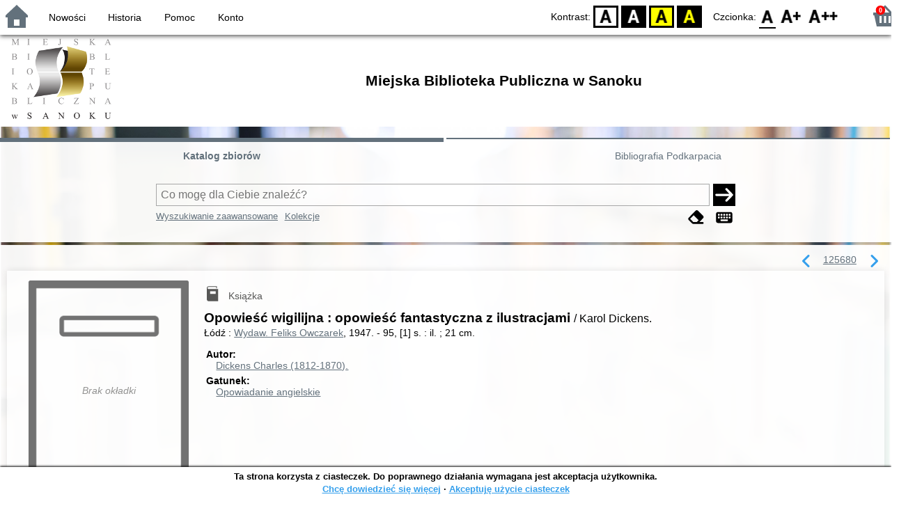

--- FILE ---
content_type: text/html; charset=utf-8
request_url: https://www.sanok-mbp.sowa.pl/index.php?KatID=0&typ=record&001=San_MBP11028429
body_size: 12093
content:
<!DOCTYPE html>
<!-- Moduł SOWA OPAC: SOKRATES-software -->
<!-- ================================== -->
<html>
<head>
    <title>SOWA OPAC : Miejska Biblioteka Publiczna w Sanoku - Opowieść wigilijna : opowieść fantastyczna z ilustracjami</title>
    <base href="https://www.sanok-mbp.sowa.pl/" />
    <meta charset="UTF-8" />
    <meta name="viewport" content="width=device-width, initial-scale=1.0">
    <script src="static/ext/js/jquery.js?version-6.9.3"></script>
    
    <script>
        window.base_href = 'https://www.sanok-mbp.sowa.pl/';
        window.base_acc_uri = 'https://www.sanok-mbp.sowa.pl/index.php';
        window.motif = "default";
        window.index_file = "index.php";
        window.kat_id = "0";
        window.cat_id = "42590";
    </script>


    
    <meta name="apple-mobile-web-app-title" content="SOWA OPAC" />
    <meta name="application-name" content="SOWA OPAC" />
    <meta name="msapplication-config" content="static/img/logo/browserconfig.xml" />
    <meta name="theme-color" content="#ffffff" />
    <meta name="description" content="Sprawdź dostępność - Opowieść wigilijna : opowieść fantastyczna z ilustracjami" />
                        <meta name="agenda" content="01" data-name="Biblioteka Młodych" data-locker="" />
                    <meta name="agenda" content="02" data-name="Wypożyczalnia Główna" data-locker="" />
                    <meta name="agenda" content="03" data-name="Filia Dąbrówka" data-locker="" />
                    <meta name="agenda" content="04" data-name="Filia Posada" data-locker="" />
                    <meta name="agenda" content="05" data-name="Filia Wójtostwo" data-locker="" />
                    <meta name="agenda" content="06" data-name="Filia Olchowce" data-locker="" />
                    <meta name="agenda" content="08" data-name="Czytelnia - na miejscu" data-locker="" />
                    <meta name="agenda" content="10" data-name="Czytelnia - do wypożyczania" data-locker="" />
                    <meta name="agenda" content="09" data-name="Multimedia-Czytelnia" data-locker="" />
                    <meta name="agenda" content="00" data-name="Czytelnia" data-locker="" />
            
    <link rel="apple-touch-icon" sizes="180x180" href="static/img/logo/sowa-opac-180.png" />
    <link rel="manifest" href="static/img/logo/manifest.json" />
    <link rel="icon" type="image/png" href="static/img/logo/sowa-opac-32.png" sizes="32x32" />
    <link rel="icon" type="image/png" href="static/img/logo/sowa-opac-16.png" sizes="16x16" />
            <meta property="og:title" content="Opowieść wigilijna : opowieść fantastyczna z ilustracjami" />
        <link rel="stylesheet" href="static/ext/css/normalize.css?version-6.9.3" media="screen" />
            <link rel="stylesheet" href="motives/default.css?version-6.9.3" />
    
            <script defer src="static/js.font/all.min.js?version-6.9.3"></script>
    
    <script src="static/lang/pl_PL/js/language.js?version-6.9.3"></script>
    <script src="static/ext/js/jquery-ui.js?version-6.9.3"></script>
    <script src="static/ext/js/jquery.mousewheel.js?version-6.9.3"></script>
    <script src="static/ext/js/lightcase.js?version-6.9.3"></script>
    <script src="static/ext/js/jquery.autocomplete.js?version-6.9.3"></script>
    <script src="static/ext/js/jquery.mask.js?version-6.9.3"></script>

    <script src="static/js.min/sowwwa.common.js?version-6.9.3"></script>
    <script src="static/js.min/sowwwa.forms.js?version-6.9.3"></script>

    <link rel="stylesheet" href="static/ext/css/jquery-ui.css?version-6.9.3" media="screen" />
    <link rel="stylesheet" href="static/ext/css/lightcase.css?version-6.9.3" media="screen" />

    <link rel="stylesheet" href="static/css.min/sowwwa.common.css?version-6.9.3" />

    
    
                                    <link rel="stylesheet" href="site/gen/sanok-mbp.sowa.pl/custom.css" />
    
    <script>
        (function($) {
            $.fn.goTo = function(offset) {
                $('html, body').animate({
                    scrollTop: ($(this).offset().top+offset) + 'px'
                }, 'fast');
                return this; // for chaining...
            }
        })(jQuery);

        jQuery(document).ready(function() {

            $('#nav-home').click(function(){
                location.href = 'https://www.sanok-mbp.sowa.pl/index.php?KatID=0&new=1';
            });

            $('#nav-basket').click(function() {
                location.href = 'https://www.sanok-mbp.sowa.pl/index.php?KatID=0&typ=basket';
            });

            $('#nav-burger').click(function() {
                $('#accessibility-settings').removeClass("acc-expand");
                $('nav').toggleClass("nav-expand");
            });

            $('.acc-menu-burger > a').click(function() {
                let nav = $('nav');
                if (!nav.hasClass("nav-expand")) {
                    nav.addClass("nav-expand");
                }

                $('#nav-menu-item-last').goTo(0);

                return false;
            });

            $('#accessibility-burger').click(function() {
                $('#nav-menu').removeClass("nav-expand");
                $('#accessibility-settings').toggleClass("acc-expand");
            });

            $('#more-instances').on('click touchstart', more_instances);

            $('.fontsize-icon').click(function() {
                setBodyClass($(this).attr('data-fontsize'), ['fsbg', 'fsbt']);
            });

            $('.contrast-icon').click(function() {
                setBodyClass($(this).attr('data-contrast'), ['bw', 'yb', 'by']);
            });

            var a_form = setup_search_forms();

            initLastFocused();
            check_and_init_local_basket(0, 'record');
            $('a[data-rel^=lightcase]').lightcase({
                maxHeight: 1500,
                shrinkFactor: .90
            });

            $(".sendmail-link").lightcase({

            });

            $(".stream-link").lightcase({
                transition: 'none',
                width: 600,
                height: 400,
                iframe: {
                    webkitAllowFullScreen: 'true',
                    mozallowfullscreen: 'true',
                    allowFullScreen: 'true'
                }
            });

            $('a[data-001]').each(function(){
                let f001 = $(this).attr('data-001');
                $(this).attr('href', window.base_acc_uri+'?KatID='+window.kat_id+'&typ=record&001='+encodeURI(f001))
            });

            $('.popup-search-link').click(links_search_click);

            
            check_teka_picker();
            check_session_cookie();
            install_information_cloud();

            let websowa = new WebsowaConnector("https://web.sanok-mbp.sowa.pl");

        }); // document.ready

    </script>
            <script async defer src="static/ext/js/altcha.js" type="module"></script>
        <script async defer src="static/ext/js/worker.js" type="module"></script>
        <link rel="stylesheet" href="static/ext/css/altcha.css?version-6.9.3" />
        

</head>
<body>


    

    
    <div class="container">
        <header>
            <div id="navibar">
                <nav>
                    <div><button id="nav-home" accesskey="d"><i class="fa-sharp fa-solid fa-house"></i></button><button id="nav-burger" accesskey="m"><i class="fa-solid fa-bars"></i></button><div id="page-name">Strona rekordu</div></div>
                                        <div id="nav-links">
                        <ul id="nav-menu">
                            
                                                            <li>
                                    <a href="#"  onclick="Collection('nowosci',1); return false;">
                                        Nowości
                                                                            </a>
                                </li>
                                                            <li>
                                    <a href="https://www.sanok-mbp.sowa.pl/index.php?KatID=0&amp;typ=hist" >
                                        Historia
                                                                            </a>
                                </li>
                                                            <li>
                                    <a href="https://www.sanok-mbp.sowa.pl/index.php?KatID=0&amp;typ=help&amp;p=default" >
                                        Pomoc
                                                                            </a>
                                </li>
                                                            <li id="nav-menu-item-last">
                                    <a href="https://www.sanok-mbp.sowa.pl/index.php?KatID=0&amp;typ=acc&amp;id=info" >
                                        Konto
                                                                                    <span class="nav-menu-sub">(zaloguj)</span>
                                                                            </a>
                                </li>
                                                                                </ul>
                    </div>
                                    </nav>
                <div id="right-wing">
                    <button id="accessibility-burger"><i class="fa-solid fa-eye-low-vision"></i></button>
                    <div id="accessibility-settings">
                        <div id="accessibility-contrast">
                            <span>Kontrast:</span>
                            <button id="contrast-default" data-contrast="default" class="contrast-icon">D</button>
                            <button id="contrast-bw" data-contrast="bw" class="contrast-icon">BW</button>
                            <button id="contrast-yb" data-contrast="yb" class="contrast-icon">YB</button>
                            <button id="contrast-by" data-contrast="by" class="contrast-icon">BY</button>
                        </div>
                        <div id="accessibility-size">
                            <span>Czcionka:</span>
                            <button id="fontsize-normal" data-fontsize="default" class="fontsize-icon">F0</button>
                            <button id="fontsize-bigger" data-fontsize="fsbg" class="fontsize-icon">F1</button>
                            <button id="fontsize-biggas" data-fontsize="fsbt" class="fontsize-icon">F2</button>
                        </div>
                    </div>
                                            <button id="nav-basket" accesskey="k">
                            <span class="fa-layers fa-fw">
                                <i class="fa-sharp fa-solid fa-basket-shopping"></i>
                                <span id="basket-size" class="fa-layers-counter">0</span>
                            </span>
                        </button>
                                    </div>
            </div>
            <div id="header">
                <div id="n-header-logo-left">
                                            <img src="site/media/sanok-mbp.png"
                                                                            style="cursor: pointer;"
                                                            onclick="window.open('https://biblioteka.sanok.pl/')"
                                                                            />
                                    </div>
                <div id="n-header-center">
                    <h2>Miejska Biblioteka Publiczna w Sanoku</h2>
                </div>
                <div id="n-header-logo-right">
                                    </div>
            </div>
        </header>

        <div role="search" class="mainpage-panel subpage-search">
            <div id="instance-choice">
                                                    <a href="index.php?KatID=0"
                                                    class="current-instance"
                                            >
                        Katalog zbiorów
                    </a>
                                    <a href="index.php?KatID=4"
                                                                                class="other-instance-1"
                                            >
                        Bibliografia Podkarpacia
                    </a>
                                                    <a href="javascript:;" id="more-instances" class="max-instance-1">
                        <i class="fa-solid fa-square-caret-down"></i>
                    </a>
                            </div>
            <div id="more-instances-container"></div>

    
            <form name="f" id="ff" method="post" action="index.php" data-search="ss">
                <input name="KatID" type="hidden" value="0" />
                <input type="hidden" name="typ" value="repl" />
                <input type="hidden" name="search_way" value="ss" />
                
                <div id="simple-search">
                    <div class="search-area">
                        <div id="simple-search-area">
                            <div class="simple-search-input">
                                <input id="simple-search-phrase" type="search" name="ss_phrase"
                                       value="" autocomplete="off" placeholder="Co mogę dla Ciebie znaleźć?" />
                            </div>
                            <button title="Szukaj" type="submit" name="sm">
                                <span class="submit-arrow"><i class="fa-solid fa-arrow-right"></i></span>
                                <span class="submit-pending"><i class="fa-solid fa-spinner fa-pulse"></i></span>
                            </button>
                        </div>
                        <div class="search-under-bar">
                            <div class="search-toggle">
                                <span><a href="javascript:;" class="advanced-search-toggle">Wyszukiwanie zaawansowane</a></span>
                                                                    <span><a href="javascript:;" class="collection-search-toggle">Kolekcje</a></span>
                                                            </div>
                            <div class="search-form-buttons">
                                                                <a href="javascript:;" class="a-fa-eraser" title="Wyczyść formularz"><i class="fa-solid fa-eraser"></i></a>
                                <a href="javascript:;" class="a-fa-keyboard" title="Znaki specjalne"><i class="fa-solid fa-keyboard"></i></a>
                            </div>
                        </div>
                    </div>
                </div>
                <div id="collection-search">
                    <div class="search-area">
                        <div id="collection-search-area">
                            <div class="collection-search-select styled-select">
                                <select id="collection-search-select" name="collection_id">
                                    <option value="">Wybierz kolekcję z listy</option>
                                                                            <option value="nowosci">Nowości</option>
                                                                            <option value="0010">Babcie i Dziadkowie</option>
                                                                            <option value="0009">W krainie lodu</option>
                                                                            <option value="0008">Nowości regionalne 2025</option>
                                                                            <option value="0005">Literatura współczesna na ekranie</option>
                                                                            <option value="0004">Nagroda Bookera</option>
                                                                            <option value="0002">Nagroda Literacka "Nike"</option>
                                                                            <option value="0007">Dyskusyjny Klub Książki</option>
                                                                            <option value="0003">Książki z dużą czcionką</option>
                                                                    </select>
                                <i class="fa-sharp fa-solid fa-caret-down"></i>
                            </div>

                            <button title="Szukaj" type="submit" name="sm">
                                <span class="submit-arrow"><i class="fa-solid fa-arrow-right"></i></span>
                                <span class="submit-pending"><i class="fa-solid fa-spinner fa-pulse"></i></span>
                            </button>
                        </div>
                        <div class="search-under-bar">
                            <div class="search-toggle">
                                <span><a href="javascript:;" class="simple-search-toggle">Wyszukiwanie proste</a></span>
                                <span><a href="javascript:;" class="advanced-search-toggle">Wyszukiwanie zaawansowane</a></span>
                            </div>
                            <div class="search-form-buttons">
                                                                <a href="javascript:;" class="a-fa-eraser" title="Wyczyść formularz"><i class="fa-solid fa-eraser"></i></a>
                                                            </div>
                        </div>
                    </div>
                </div>
                <div id="advanced-search">
                    <div class="search-area">
                        <div id="advanced-search-area">
                                                                                                                                                                                                                                    <div id="idx-1" class="styled-select index-select ">
                                    <select name="idx-1">
                                                                                                                                    <option value="TY">Tytuł</option>
                                                                                                                                                                                <option value="FO">Autor</option>
                                                                                                                                                                                <option value="HH">Temat</option>
                                                                                                                                                                                <option value="TS">Tytuł serii</option>
                                                                                                                                                                                <option value="FN">Instytucja</option>
                                                                                                                                                                                <option value="FM">Nazwa imprezy</option>
                                                                                                                                                                                <option value="W4">Wydawca</option>
                                                                                                                                                                                <option value="W1">ISBN</option>
                                                                                                                                                                                                                                                                                                                                                                                                                                                                                                                                                                                                                                                                                                                                                                                                                                                                </select>
                                    <i class="fa-sharp fa-solid fa-caret-down fa-fw"></i>
                                </div>
                                <div id="phr-1" class="advanced-search-input  ">
                                    <input class="phr-input" type="search" name="phr-1" autocomplete="off" placeholder="Wprowadź szukaną frazę indeksu" value="" />
                                    <input class="khw-input" id="khw-1" title="Pokaż indeks" type="button" value="..." />
                                </div>
                                                                <div id="opt-2" class="styled-select opt-select ctrl-empty">
                                    <select name="opt-2">
                                        <option value="i">i</option>
                                        <option value="lub">lub</option>
                                        <option value="oprocz">oprócz</option>
                                    </select>
                                    <i class="fa-sharp fa-solid fa-caret-down fa-fw"></i>
                                </div>
                                                                                                                                                                                                                                                                    <div id="idx-2" class="styled-select index-select ctrl-empty">
                                    <select name="idx-2">
                                                                                                                                                                                                                        <option value="FO">Autor</option>
                                                                                                                                                                                <option value="HH">Temat</option>
                                                                                                                                                                                <option value="TS">Tytuł serii</option>
                                                                                                                                                                                <option value="FN">Instytucja</option>
                                                                                                                                                                                <option value="FM">Nazwa imprezy</option>
                                                                                                                                                                                <option value="W4">Wydawca</option>
                                                                                                                                                                                <option value="W1">ISBN</option>
                                                                                                                                                                                                                        <option value="TY">Tytuł</option>
                                                                                                                                                                                                                                                                                                                                                                                                                                                                                                                                                                                                                                                                                                                                    </select>
                                    <i class="fa-sharp fa-solid fa-caret-down fa-fw"></i>
                                </div>
                                <div id="phr-2" class="advanced-search-input  ctrl-empty">
                                    <input class="phr-input" type="search" name="phr-2" autocomplete="off" placeholder="Wprowadź szukaną frazę indeksu" value="" />
                                    <input class="khw-input" id="khw-2" title="Pokaż indeks" type="button" value="..." />
                                </div>
                                                                <div id="opt-3" class="styled-select opt-select ctrl-empty">
                                    <select name="opt-3">
                                        <option value="i">i</option>
                                        <option value="lub">lub</option>
                                        <option value="oprocz">oprócz</option>
                                    </select>
                                    <i class="fa-sharp fa-solid fa-caret-down fa-fw"></i>
                                </div>
                                                                                                                                                                                                                                                                    <div id="idx-3" class="styled-select index-select ctrl-empty">
                                    <select name="idx-3">
                                                                                                                                                                                                                                                                                                            <option value="HH">Temat</option>
                                                                                                                                                                                <option value="TS">Tytuł serii</option>
                                                                                                                                                                                <option value="FN">Instytucja</option>
                                                                                                                                                                                <option value="FM">Nazwa imprezy</option>
                                                                                                                                                                                <option value="W4">Wydawca</option>
                                                                                                                                                                                <option value="W1">ISBN</option>
                                                                                                                                                                                                                        <option value="TY">Tytuł</option>
                                                                                                                                                                                <option value="FO">Autor</option>
                                                                                                                                                                                                                                                                                                                                                                                                                                                                                                                                                                                                                                                </select>
                                    <i class="fa-sharp fa-solid fa-caret-down fa-fw"></i>
                                </div>
                                <div id="phr-3" class="advanced-search-input  ctrl-empty">
                                    <input class="phr-input" type="search" name="phr-3" autocomplete="off" placeholder="Wprowadź szukaną frazę indeksu" value="" />
                                    <input class="khw-input" id="khw-3" title="Pokaż indeks" type="button" value="..." />
                                </div>
                                                                                        <div id="advanced-add-n-search">
                                <button title="Dodaj warunek" id="plus-one" type="button">
                                    <i class="fa-solid fa-plus"></i>
                                </button>
                                <button title="Szukaj" type="submit" name="sm">
                                    <span class="submit-arrow"><i class="fa-solid fa-arrow-right"></i></span>
                                    <span class="submit-pending"><i class="fa-solid fa-spinner fa-pulse"></i></span>
                                </button>
                            </div>
                        </div>
                        <div class="search-under-bar">
                            <div class="search-toggle">
                                <span><a href="javascript:;" class="simple-search-toggle">Wyszukiwanie proste</a></span>
                                                                    <span><a href="javascript:;" class="collection-search-toggle">Kolekcje</a></span>
                                                            </div>
                            <div class="search-form-buttons">
                                                                <a href="javascript:;" class="a-fa-eraser" title="Wyczyść formularz"><i class="fa-solid fa-eraser"></i></a>
                                <a href="javascript:;" class="a-fa-keyboard" title="Znaki specjalne"><i class="fa-solid fa-keyboard"></i></a>
                            </div>
                        </div>

                    </div>
                </div> 
                

            </form>

        <!-- Tablica znakow -->
        <div id="character-table" class="form-character-table">
            <div id="tab">
                                    <div>
                                            <span class="specchar-char">á</span>
                                            <span class="specchar-char">â</span>
                                            <span class="specchar-char">ă</span>
                                            <span class="specchar-char">ä</span>
                                            <span class="specchar-char">ç</span>
                                            <span class="specchar-char">č</span>
                                            <span class="specchar-char">ď</span>
                                            <span class="specchar-char">đ</span>
                                            <span class="specchar-char">é</span>
                                            <span class="specchar-char">ë</span>
                                            <span class="specchar-char">ě</span>
                                            <span class="specchar-char">í</span>
                                            <span class="specchar-char">î</span>
                                            <span class="specchar-char">ľ</span>
                                            <span class="specchar-char">ĺ</span>
                                            <span class="specchar-char">ň</span>
                                            <span class="specchar-char">ô</span>
                                            <span class="specchar-char">ő</span>
                                            <span class="specchar-char">ö</span>
                                            <span class="specchar-char">ŕ</span>
                                            <span class="specchar-char">ř</span>
                                            <span class="specchar-char">ş</span>
                                            <span class="specchar-char">š</span>
                                            <span class="specchar-char">ţ</span>
                                            <span class="specchar-char">ť</span>
                                            <span class="specchar-char">ů</span>
                                            <span class="specchar-char">ú</span>
                                            <span class="specchar-char">ű</span>
                                            <span class="specchar-char">ü</span>
                                            <span class="specchar-char">ý</span>
                                            <span class="specchar-char">ž</span>
                                            <span class="specchar-char">®</span>
                                            <span class="specchar-char">€</span>
                                            <span class="specchar-char">ß</span>
                                        </div>
                                    <div>
                                            <span class="specchar-char">Á</span>
                                            <span class="specchar-char">Â</span>
                                            <span class="specchar-char">Ă</span>
                                            <span class="specchar-char">Ä</span>
                                            <span class="specchar-char">Ç</span>
                                            <span class="specchar-char">Č</span>
                                            <span class="specchar-char">Ď</span>
                                            <span class="specchar-char">Đ</span>
                                            <span class="specchar-char">É</span>
                                            <span class="specchar-char">Ë</span>
                                            <span class="specchar-char">Ě</span>
                                            <span class="specchar-char">Í</span>
                                            <span class="specchar-char">Î</span>
                                            <span class="specchar-char">Ľ</span>
                                            <span class="specchar-char">Ĺ</span>
                                            <span class="specchar-char">Ň</span>
                                            <span class="specchar-char">Ô</span>
                                            <span class="specchar-char">Ő</span>
                                            <span class="specchar-char">Ö</span>
                                            <span class="specchar-char">Ŕ</span>
                                            <span class="specchar-char">Ř</span>
                                            <span class="specchar-char">Ş</span>
                                            <span class="specchar-char">Š</span>
                                            <span class="specchar-char">Ţ</span>
                                            <span class="specchar-char">Ť</span>
                                            <span class="specchar-char">Ů</span>
                                            <span class="specchar-char">Ú</span>
                                            <span class="specchar-char">Ű</span>
                                            <span class="specchar-char">Ü</span>
                                            <span class="specchar-char">Ý</span>
                                            <span class="specchar-char">Ž</span>
                                            <span class="specchar-char">©</span>
                                            <span class="specchar-char">§</span>
                                            <span class="specchar-char">µ</span>
                                        </div>
                            </div>
        </div>

            <div id="index-search-container">
                <div id="index-search">
                    <form id="ixf">
                        <div id="index-expander"></div>
                        <div id="index-navigation">
                            <div id="index-jump">
                                <input type="search" id="index-jump-phrase" />
                                <button id="index-jump-go" title="Szukaj" type="submit" name="sm">
                                    <i class="fa-solid fa-arrow-right"></i>
                                </button>
                            </div>
                            <div class="paginate-navi">
                                <a rel="nofollow" id="navi-arr-ix-first" title="Przesuń na początek indeksu" class="navi-arr navi-arr-ix-left">
                                    <i class="fa-solid fa-angles-left"></i>
                                </a>
                                <a rel="nofollow" id="navi-arr-ix-prev" title="Przejdź do poprzedniej strony" class="navi-arr navi-arr-ix-left">
                                    <i class="fa-solid fa-angle-left"></i>
                                </a>
                                <a rel="nofollow" id="navi-arr-ix-next" title="Przejdź do następnej strony" class="navi-arr navi-arr-ix-right">
                                    <i class="fa-solid fa-angle-right"></i>
                                </a>
                                <a rel="nofollow" id="navi-arr-ix-last" title="Przesuń na koniec indeksu" class="navi-arr navi-arr-ix-right">
                                    <i class="fa-solid fa-angles-right"></i>
                                </a>
                            </div>
                        </div>
                        <div id="index-phrases">
                                                </div>
                        <div id="index-apply">
                            <button id="index-apply-button" class="plain-button big-button" type="button">
                                <span>Zastosuj</span>
                            </button>
                        </div>
                        <div id="chosen-phrases">
                            Wybrano: <span id="idx-summary"></span>
                        </div>
                    </form>
                </div>
            </div>
    
        </div>

        
    <svg id="group-kinds" xmlns="http://www.w3.org/2000/svg"><defs>
  <g id="k-article" ><path class="svg-kinds-shape" d="M4.34,17.36H9.13v4.78ZM19.66,1.7V22.14H10.13V16.36H4.34V1.7ZM6.18,4.51h5v-.9h-5Zm0,3.2h5v-.9h-5Zm0,3.2h5V10h-5ZM17.7,19.3H11.94v.9H17.7Zm0-3H11.94v.9H17.7Zm0-3.11H6.18v.9H17.7Zm0-9.6H13v7.3H17.7Z"/><rect class="svg-kinds-blank" width="24" height="24"/></g>
  <g id="k-audiobook" ><path class="svg-kinds-shape" d="M17.7,4.77H6.79a1.46,1.46,0,0,1,0-2.92H17.7V3.77h1V.86H7A2.61,2.61,0,0,0,4.34,3.47V19.78h0A2.6,2.6,0,0,0,7,22.14H20.29V4.77H17.7Z"/><polygon class="svg-kinds-white" points="9.24 12.31 7.69 12.31 7.69 15.39 9.24 15.39 11.67 17.71 11.67 9.98 9.24 12.31"/><path class="svg-kinds-white" d="M14.1,16.84l-.79-.53a4.41,4.41,0,0,0-.12-5.09l.76-.57a5.32,5.32,0,0,1,.15,6.19Z"/><path class="svg-kinds-white" d="M15.82,17.69l-.81-.5a6.51,6.51,0,0,0,0-7l.8-.52a7.43,7.43,0,0,1,.06,8Z"/></g>
  <g id="k-board-game" ><path class="svg-kinds-shape" d="M10.73,14.09a1,1,0,1,0-.11.43l0-.09A1,1,0,0,0,10.73,14.09Z"/><polygon class="svg-kinds-shape" points="8.15 20.84 2.83 20.84 2.83 11.74 11.92 11.74 11.92 11.74 12.53 10.59 12.29 10.59 1.67 10.59 1.67 22 8.15 22 8.15 20.84"/><path class="svg-kinds-shape" d="M5,17.53a1,1,0,1,0,1,1A1,1,0,0,0,5,17.53Z"/><circle class="svg-kinds-shape" cx="4.98" cy="14.09" r="0.96"/><path class="svg-kinds-shape" d="M20.43,6.38a4.43,4.43,0,1,0-6.88,3.68l.49.32L9.3,19.66V22H22.71V19.66L18,10.38l.49-.32A4.44,4.44,0,0,0,20.43,6.38Z"/><rect class="svg-kinds-blank" width="24" height="24"/></g>
  <g id="k-book" ><rect class="svg-kinds-blank" width="24" height="24"/><rect class="svg-kinds-blank" width="24" height="24"/><rect class="svg-kinds-blank" width="24" height="24"/><path class="svg-kinds-shape" d="M18.35,5.27H6.48a1.46,1.46,0,0,1,0-2.92H17.39V4.27h1V1.36H6.64A2.61,2.61,0,0,0,4,4V20.28h0a2.61,2.61,0,0,0,2.59,2.36H20V5.27Zm-1.67,6.79h-8V8.56h8Z"/></g>
  <g id="k-book2" ><path class="svg-kinds-shape" d="M17.39,5.27H6.48a1.46,1.46,0,0,1,0-2.92H17.39V4.27h1V1.36H6.64A2.61,2.61,0,0,0,4,4V20.28h0a2.61,2.61,0,0,0,2.59,2.36H20V5.27H17.39Z"/><rect class="svg-kinds-blank" width="24" height="24"/><rect class="svg-kinds-blank" width="24" height="24"/><rect class="svg-kinds-blank" width="24" height="24"/><rect class="svg-kinds-white" x="7.57" y="8.24" width="9.41" height="4.52"/></g>
  <g id="k-cassette" ><polygon class="svg-kinds-shape" points="19.32 19.5 4.85 19.5 6.15 15.31 17.98 15.31 19.32 19.5"/><path class="svg-kinds-shape" d="M22.29,4.67H1.88A.37.37,0,0,0,1.51,5V18.75a.37.37,0,0,0,.37.38H4.44l1.24-4,.11-.35H18.34l.12.35,1.26,4h2.57a.38.38,0,0,0,.37-.38V5A.38.38,0,0,0,22.29,4.67Zm-.68,9.22H2.55V5.78H21.61Z"/><path class="svg-kinds-shape" d="M8,7.54a2.29,2.29,0,1,0,2.29,2.29A2.3,2.3,0,0,0,8,7.54Zm0,3.69a1.4,1.4,0,1,1,1.4-1.4A1.4,1.4,0,0,1,8,11.23Z"/><path class="svg-kinds-shape" d="M16,7.54a2.29,2.29,0,1,0,2.29,2.29A2.29,2.29,0,0,0,16,7.54Zm0,3.69a1.4,1.4,0,1,1,1.4-1.4A1.39,1.39,0,0,1,16,11.23Z"/><circle class="svg-kinds-white" cx="8.03" cy="17.4" r="0.61"/><circle class="svg-kinds-white" cx="16.15" cy="17.4" r="0.61"/><rect class="svg-kinds-blank" width="24" height="24"/></g>
  <g id="k-cd" ><rect class="svg-kinds-blank" width="24" height="24"/><path class="svg-kinds-shape" d="M12,8.45A3.55,3.55,0,1,0,15.55,12,3.55,3.55,0,0,0,12,8.45Zm0,4.84A1.29,1.29,0,1,1,13.29,12,1.29,1.29,0,0,1,12,13.29Z"/><path class="svg-kinds-shape" d="M12,1.5A10.5,10.5,0,1,0,22.5,12,10.5,10.5,0,0,0,12,1.5ZM8,20.69a11,11,0,0,1-3.83-3.2l3.64-2.74A6.54,6.54,0,0,0,10,16.62ZM12,15.93A3.93,3.93,0,1,1,15.93,12,3.93,3.93,0,0,1,12,15.93Zm4.17-6.61a6.37,6.37,0,0,0-2.24-1.88L16,3.37a11,11,0,0,1,3.83,3.2Z"/></g>
  <g id="k-computer-game" ><path class="svg-kinds-shape" d="M20.53,7.7a3.59,3.59,0,0,0-.17-.34l-.12-.24h0A3.77,3.77,0,0,0,17,5.32a3.7,3.7,0,0,0-1.95.56h0l0,0a4,4,0,0,0-.46.35,4.31,4.31,0,0,1-2.39.79,4.27,4.27,0,0,1-2.38-.79,5.07,5.07,0,0,0-.46-.35l-.06,0h0a3.7,3.7,0,0,0-1.95-.56A3.77,3.77,0,0,0,4.1,7.12h0C4,7.2,4,7.28,4,7.36a3.59,3.59,0,0,0-.17.34,16.73,16.73,0,0,0-1.46,9.2c0,.05,0,.1,0,.15v0h0A2.66,2.66,0,0,0,5,19.13a3,3,0,0,0,3-1.55c2.2-3.21,3.19-3.34,4.22-3.42,1,.08,2,.21,4.23,3.42a3,3,0,0,0,3,1.55A2.64,2.64,0,0,0,22,17.08h0v0l0-.15A16.73,16.73,0,0,0,20.53,7.7Z"/><polygon class="svg-kinds-white" points="6.68 8.79 6.68 10.31 5.15 10.31 5.15 11.45 6.68 11.45 6.68 12.98 7.81 12.98 7.81 11.45 9.34 11.45 9.34 10.31 7.81 10.31 7.81 8.79 6.68 8.79"/><path class="svg-kinds-white" d="M17,8.53a.77.77,0,1,0,.77.77A.77.77,0,0,0,17,8.53Z"/><path class="svg-kinds-white" d="M17.78,10.88a.77.77,0,0,0,1.54,0,.77.77,0,0,0-1.54,0Z"/><circle class="svg-kinds-white" cx="16.97" cy="12.46" r="0.77"/><path class="svg-kinds-white" d="M14.61,10.88a.77.77,0,1,0,.77-.77A.77.77,0,0,0,14.61,10.88Z"/><rect class="svg-kinds-blank" width="24" height="24"/></g>
  <g id="k-ebook" ><rect class="svg-kinds-blank" width="24" height="24"/><rect class="svg-kinds-blank" width="24" height="24"/><rect class="svg-kinds-blank" width="24" height="24"/><path class="svg-kinds-shape" d="M12.13,11.07a2,2,0,0,0-2,1.3H14A1.78,1.78,0,0,0,12.13,11.07Z"/><path class="svg-kinds-shape" d="M18.35,5.27H6.48a1.46,1.46,0,0,1,0-2.92H17.39V4.27h1V1.36H6.64A2.61,2.61,0,0,0,4,4V20.28h0a2.61,2.61,0,0,0,2.59,2.36H20V5.27ZM11.56,15.73a5.47,5.47,0,0,0,2.78-.17c.35-.09.69-.2,1.11-.32.07.5.16,1,.2,1.44,0,.08-.12.23-.22.27a7.36,7.36,0,0,1-4.56.35,3.77,3.77,0,0,1-2.8-4.25,3.91,3.91,0,0,1,3.54-3.51,6.47,6.47,0,0,1,1.32,0,3,3,0,0,1,2.58,1.84A5.93,5.93,0,0,1,16,14H10.06A1.8,1.8,0,0,0,11.56,15.73Z"/></g>
  <g id="k-ebook2" ><rect class="svg-kinds-blank" width="24" height="24"/><polygon class="svg-kinds-shape" points="15.53 9.17 15.53 18.83 17.7 16.75 18.77 19.2 20.29 18.47 19.19 15.9 22.21 15.9 15.53 9.17"/><path class="svg-kinds-shape" d="M19.27,20.23l-1.07.51-.47-1.08-.42-.95-1,.95-1.93,1.85V6.4l1.95,2,3,3V5.27H5.83a1.46,1.46,0,0,1,0-2.92H16.74V4.27h1V1.36H6A2.61,2.61,0,0,0,3.37,4V20.28h0A2.61,2.61,0,0,0,6,22.64H19.32V20.2Z"/></g>
  <g id="k-journal" ><rect class="svg-kinds-blank" width="24" height="24"/><path class="svg-kinds-shape" d="M16.84,21.11V22H4.29V3.78h.89V21.11Zm2.87-17V21.16a.11.11,0,0,1-.2.07c-.68-.88-2.87-1-3.16-1l-7.43-.05H6.07V2H17.61A2.1,2.1,0,0,1,19.71,4.1ZM18,17.59H7.76v.8H18Zm0-2.66H7.76v.81H18Zm0-2.76H7.76V13H18Zm0-8.56H7.76v6.51H18Z"/></g>
  <g id="k-manuscript" ><path class="svg-kinds-shape" d="M13.56,15.76a9,9,0,0,1-1-.06h0s-2.15,2.48-2.95,3.22c-.56.53-2.4,1.93-2.4,1.93s.65-2.15.9-2.86c.15-.43,3.21-8.17,8.76-11.69V1.7H1.51V22.14H16.82V15A6.83,6.83,0,0,1,13.56,15.76ZM3.34,3.61H15v.9H3.34Zm0,3.2H7.16v.9H3.34Z"/><path class="svg-kinds-shape" d="M8.9,18.3s5.39-14,14.63-12.77a6.34,6.34,0,0,1-4.21,2.2,6.39,6.39,0,0,0,2.46,0s-.8,2.08-4.4,2.14a7.25,7.25,0,0,0,2.84.4s-.34,1.57-4,2.12c-.22,0-1.7.3-.54.52a8.71,8.71,0,0,0,2.11.29,5.57,5.57,0,0,1-5.1,1.64,3.3,3.3,0,0,0-.51,0Z"/><rect class="svg-kinds-blank" width="24" height="24"/></g>
  <g id="k-map" ><path class="svg-kinds-shape" d="M19.58,1.3a3.78,3.78,0,0,0-3.22,5.78l3,4.85.27.4h0l.27-.41L22.83,7a3.75,3.75,0,0,0,.53-1.94A3.79,3.79,0,0,0,19.58,1.3Zm0,5.06a1.27,1.27,0,1,1,1.26-1.27A1.27,1.27,0,0,1,19.58,6.36Z"/><polygon class="svg-kinds-shape" points="1.49 22.23 7.64 19.75 7.64 5.11 1.49 7.59 1.49 22.23"/><path class="svg-kinds-shape" d="M20.76,12.44l-.3.45-.82,1.26-.84-1.26-.29-.44L15.79,8.07V22.23l6.15-2.48V10.47Z"/><polygon class="svg-kinds-shape" points="8.64 19.75 14.79 22.23 14.79 7.59 8.64 5.11 8.64 19.75"/><rect class="svg-kinds-blank" width="24" height="24"/></g>
  <g id="k-movie" ><path class="svg-kinds-shape" d="M2,3.61V20.35H22V3.61ZM12.54,4.75h2V5.81h-2Zm-3.15,0h2V5.81h-2ZM5.13,19.18h-2V18.12h2Zm0-13.37h-2V4.75h2ZM8.27,19.18h-2V18.12h2Zm0-13.37h-2V4.75h2Zm3.14,13.37h-2V18.12h2Zm3.15,0h-2V18.12h2ZM9.94,14.8V9.16L15.14,12Zm7.76,4.38h-2V18.12h2Zm0-13.37h-2V4.75h2Zm3.14,13.37h-2V18.12h2Zm0-13.37h-2V4.75h2Z"/><rect class="svg-kinds-blank" width="24" height="24"/></g>
  <g id="k-music" ><path class="svg-kinds-shape" d="M8.44,3.59v8.75a3.18,3.18,0,0,0-1.94-.66,3.24,3.24,0,1,0,3.24,3.24V7.15l7.72,1.94V14.6a3.23,3.23,0,1,0,1.29,2.58V5.85Z"/><rect class="svg-kinds-blank" width="24" height="24"/></g>
  <g id="k-other" ><polygon class="svg-kinds-shape" points="19.48 17.48 7.51 17.48 6.51 17.48 6.51 16.48 6.51 4.51 4.51 4.51 4.51 19.48 19.48 19.48 19.48 17.48"/><polygon class="svg-kinds-shape" points="16.48 20.48 4.51 20.48 3.52 20.48 3.52 19.48 3.52 7.51 1.51 7.51 1.51 22.49 16.48 22.49 16.48 20.48"/><path class="svg-kinds-shape" d="M7.51,1.51v15h15v-15Zm7.35,12.43a.78.78,0,1,1,.78-.78A.78.78,0,0,1,14.86,13.94Zm2.46-6.28c-.33.35-.67.68-1,1A2.06,2.06,0,0,0,15.55,10a.65.65,0,0,1-.74.56.68.68,0,0,1-.66-.62,2.23,2.23,0,0,1,.72-2c.38-.38.79-.72,1.15-1.12A1.12,1.12,0,0,0,15.49,5a1.9,1.9,0,0,0-.63,0,1.12,1.12,0,0,0-1,.7c-.13.28-.23.57-.35.85a.72.72,0,0,1-.73.48.7.7,0,0,1-.68-.51,1.23,1.23,0,0,1,0-.66A2.76,2.76,0,0,1,14.2,3.75a8.09,8.09,0,0,1,.86-.12,3.19,3.19,0,0,1,2.09.73A2.23,2.23,0,0,1,17.32,7.66Z"/><rect class="svg-kinds-blank" width="24" height="24"/></g>
  <g id="k-reader" ><path class="svg-kinds-shape" d="M18.13,1.7H5.87A1.53,1.53,0,0,0,4.34,3.23V20.61a1.53,1.53,0,0,0,1.53,1.53H18.13a1.53,1.53,0,0,0,1.53-1.53V3.23A1.53,1.53,0,0,0,18.13,1.7ZM12,21a1.2,1.2,0,1,1,1.2-1.2A1.2,1.2,0,0,1,12,21Zm6.11-3.26H5.89V3.37H18.11Z"/><rect class="svg-kinds-shape" x="7.48" y="5.07" width="8.88" height="0.9"/><rect class="svg-kinds-shape" x="7.48" y="8.27" width="8.88" height="0.9"/><rect class="svg-kinds-shape" x="7.48" y="11.47" width="8.88" height="0.9"/><rect class="svg-kinds-shape" x="7.48" y="14.67" width="4.52" height="0.9"/><rect class="svg-kinds-blank" width="24" height="24"/></g>
  <g id="k-scroll" ><polygon class="svg-kinds-shape" points="10.03 19.66 14.9 22.59 14.9 19.66 10.03 19.66"/><polygon class="svg-kinds-shape" points="20.71 1.39 9.1 1.39 9.1 5.34 9.1 18.66 14.9 18.66 20.71 18.66 20.71 1.39"/><polygon class="svg-kinds-shape" points="8.1 19.57 8.1 19.57 8.1 18.66 8.1 5.34 3.29 5.34 3.29 22.61 12.99 22.61 8.1 19.57"/><rect class="svg-kinds-white" x="11.41" y="13" width="6.94" height="0.9"/><rect class="svg-kinds-white" x="10.62" y="10.1" width="8.41" height="0.9"/><path class="svg-kinds-white" d="M10.78,7.79c.08-.2,2-2,2-2L13.93,7,16.1,4.84,19,7.77Z"/><rect class="svg-kinds-blank" width="24" height="24"/></g>
  <g id="k-vinyl" ><path class="svg-kinds-shape" d="M12.16,1.26A10.75,10.75,0,1,0,22.91,12,10.75,10.75,0,0,0,12.16,1.26ZM9,20.74A6.25,6.25,0,0,1,6.41,19,18.46,18.46,0,0,0,9.19,20.3a17.93,17.93,0,0,0,3,.75A6.09,6.09,0,0,1,9,20.74Zm3.13-6.17A2.56,2.56,0,1,1,14.72,12,2.56,2.56,0,0,1,12.16,14.57ZM15.67,3.93a14.11,14.11,0,0,0-3.51-1,6.8,6.8,0,0,1,3.69.53,6.87,6.87,0,0,1,2.91,2.33A13.61,13.61,0,0,0,15.67,3.93Z"/><circle class="svg-kinds-shape" cx="12.16" cy="12.01" r="0.42"/><rect class="svg-kinds-blank" width="24" height="24"/></g>
  <g id="k-request" ><polygon class="svg-kinds-shape" points="19.48 17.48 7.51 17.48 6.51 17.48 6.51 16.48 6.51 4.51 4.51 4.51 4.51 19.48 19.48 19.48 19.48 17.48"/><polygon class="svg-kinds-shape" points="16.48 20.48 4.51 20.48 3.52 20.48 3.52 19.48 3.52 7.51 1.51 7.51 1.51 22.49 16.48 22.49 16.48 20.48"/><path class="svg-kinds-shape" d="M7.51,1.51v15h15v-15Zm7.35,12.43a.78.78,0,1,1,.78-.78A.78.78,0,0,1,14.86,13.94Zm2.46-6.28c-.33.35-.67.68-1,1A2.06,2.06,0,0,0,15.55,10a.65.65,0,0,1-.74.56.68.68,0,0,1-.66-.62,2.23,2.23,0,0,1,.72-2c.38-.38.79-.72,1.15-1.12A1.12,1.12,0,0,0,15.49,5a1.9,1.9,0,0,0-.63,0,1.12,1.12,0,0,0-1,.7c-.13.28-.23.57-.35.85a.72.72,0,0,1-.73.48.7.7,0,0,1-.68-.51,1.23,1.23,0,0,1,0-.66A2.76,2.76,0,0,1,14.2,3.75a8.09,8.09,0,0,1,.86-.12,3.19,3.19,0,0,1,2.09.73A2.23,2.23,0,0,1,17.32,7.66Z"/><rect class="svg-kinds-blank" width="24" height="24"/></g>
</defs></svg>
    <div class="mainpage-panel">
        <div class="panel-unlimited">


            <div class="results-navi-box">
            <div class="paginate-navi">
                <a href="https://www.sanok-mbp.sowa.pl/index.php?KatID=0&typ=record&001=San_MBP11028427" id="navi-arr-prev" title="Przejdź do poprzedniego rekordu" class="navi-arr-rec navi-arr-left">
                    <i class="fa-solid fa-angle-left"></i>
                </a>
                <span title="Liczba rekordów bibliograficznych" id="record-navi-total">125680</span>
                <a href="https://www.sanok-mbp.sowa.pl/index.php?KatID=0&typ=record&001=San_MBP11028430" id="navi-arr-next" title="Przejdź do następnego rekordu" class="navi-arr-rec navi-arr-right">
                    <i class="fa-solid fa-angle-right"></i>
                </a>
            </div>
        </div>
            <div id="results">
            <div id="record">
                <div class="record-details found-records" data-recid="U53688" data-favourite="false">
                    <div id="record-media" class="record-media-no-media record-thumb-with-av">

                        
                                                    <div class="wide-proxy-thumb">
                                                                    Brak okładki
                                                            </div>
                                                                                        <div class="av-status-icon">
                                                                    </div>
                                                    
                        
                    </div> 
                    <div id="record-text" class="record-description" data-recid="U53688" data-favourite="false">

                                                    <div class="record-heading">
                                <div class="record-kind-info">
                                                                                                                        <div class="record-kind-kind">
                                                <svg>
                                                    <use xlink:href="#k-book"></use>
                                                </svg>
                                                <span class="record-kind-descr">Książka</span>
                                            </div>
                                                                                                                                                    <div class="record-in-basket">
                                        <i class="fa-sharp fa-solid fa-basket-shopping" data-fa-transform="up-1"></i>
                                        W koszyku
                                    </div>
                                </div>
                                                            </div>
                        
                        <div class="record-meta">
                                <div class="desc-opis">
            <span class="desc-o-title">
            <a data-001="San_MBP11028429">            <span class="desc-o-mb-title">
                Opowieść wigilijna : opowieść fantastyczna z ilustracjami
            </span>
            <span class="desc-o-b-rest">
                 / Karol Dickens.
            </span>
            </a>                    </span>
    
    
            <span class="desc-o-sep first-sep">-</span>
        <span class="desc-o-publ">
                            Łódź : <a class="sowa-phplink" href="https://www.sanok-mbp.sowa.pl/index.php?KatID=0&typ=repl&plnk=__wydawca_Wydaw. Feliks Owczarek" rel="nofollow">Wydaw. Feliks Owczarek</a>, 1947.
                    </span>
            
            <span class="desc-o-sep">-</span>
        <span class="desc-o-phis">95, [1] s. : il. ; 21 cm.</span>
    </div>    
        
    
        
<div class="desc-descr-blocks">
                <div class="desc-descr-block-author">
            <div class="desc-descr-name">Autor</div>
            <div class="desc-descr-items">
                                    <span class="desc-mode-full">
                                            <a class="sowa-phplink" href="https://www.sanok-mbp.sowa.pl/index.php?KatID=0&typ=repl&plnk=q__*&fauthor=Dickens+Charles+%281812-1870%29" rel="nofollow">
                            Dickens Charles (1812-1870).
                                                    </a>
                                        </span>
                            </div>
        </div>
    
                        <div class="desc-descr-block-genre">
                <div class="desc-descr-name">Gatunek</div>
                <div class="desc-descr-items">
                                            <span class="desc-mode-full">
                                                    <a class="sowa-phplink" href="https://www.sanok-mbp.sowa.pl/index.php?KatID=0&typ=repl&plnk=q__*&fgenre=Opowiadanie+angielskie" rel="nofollow">Opowiadanie angielskie</a>
                                                </span>
                                    </div>
            </div>
            
    </div>
            
            
    
        
        
        

                        </div>

                        <div class="record-evlinks">
                                                    </div>

                        <div class="record-availability record-av-none">
                            <div class="record-av-ipub" title="Zobacz ten rekord w.bibliotece.pl">
                                                            </div>
                                                                                        <div title="Kod QR dla tego rekordu">
                                    <a class="record-action-link" href="https://www.sanok-mbp.sowa.pl/index.php?KatID=0&typ=record&001=San_MBP11028429&qrcode=png" rel="nofollow">
                                        <i class="fa-solid fa-qrcode"></i>
                                    </a>
                                </div>
                                                                                        <div title="Wyślij odnośnik do rekordu przez e-mail">
                                    <a class="record-action-link sendmail-link" href="https://www.sanok-mbp.sowa.pl/index.php?KatID=0&amp;typ=sendmail&amp;id=U53688" rel="nofollow">
                                        <i class="fa-regular fa-envelope"></i>
                                    </a>
                                </div>
                            
                            <div class="record-av-bests">
                                                            </div>
                            <div class="record-av-to-teka">
                                <button type="button" onclick="send_to_teka('U53688'); return false;">
                                    <i class="fa-solid fa-square-up-right fa-flip-horizontal"></i>
                                    <span>wybierz</span>
                                </button>
                            </div>
                            <div class="record-av-to-basket">
                                <button type="button" onclick="local_basket_toggle('U53688', this); return false;">
                                    <i class="fa-sharp fa-solid fa-basket-shopping"></i>
                                    <span class="record-basket-add">dodaj</span>
                                    <span class="record-basket-del">usuń</span>
                                </button>
                            </div>
                        </div>
                    </div>
                </div>
                                                                                                                             </div> 
        </div>  
        </div>     </div> 
<div class="mainpage-panel">
    <div class="panel-unlimited results-footer">
            <div id="results-getfile">
                    <div class="download-file">
                <a href="javascript:GetMarc21('U53688')">
                    <i class="fa-solid fa-layer-group"></i>
                    <span>MARC21</span>
                </a>
            </div>
                            <div class="download-file">
                                                                    <a href="javascript:GetReport('export-iso2709', 1, -1)" title="Pobierz wyniki">
                    <i class="fa-sharp fa-solid fa-file-export"></i>
                    <span>ISO 2709</span>
                </a>
            </div>
                    <div class="download-file">
                                                                    <a href="javascript:GetReport('rtf-liniowe', 1, -1)" title="Pobierz wyniki">
                    <i class="fa-sharp fa-solid fa-file-word"></i>
                    <span>Zestawienie liniowe</span>
                </a>
            </div>
                    <div class="download-file">
                                                                    <a href="javascript:GetReport('rtf-indeks-aut', 1, -1)" title="Pobierz wyniki">
                    <i class="fa-sharp fa-solid fa-file-lines"></i>
                    <span>Indeks autorski</span>
                </a>
            </div>
                    <div class="download-file">
                                                                    <a href="javascript:GetReport('rtf-indeks-prz', 1, -1)" title="Pobierz wyniki">
                    <i class="fa-sharp fa-solid fa-file-lines"></i>
                    <span>Indeks przedmiotowy</span>
                </a>
            </div>
            </div>

    <div id="ftp-forms-container">
        <div id="fexport-iso2709-container" class="ftp-form-container">
            <form id="fexport-iso2709-form" method="POST" action="index.php" onsubmit="SubmitReport()">
                <input type="hidden" name="KatID" value="0" />
                <input type="hidden" name="typ" value="getfile" />
                <input type="hidden" name="file_format" value="export-iso2709" />
                <input type="hidden" name="plnk" value="" />
                                                                                    <input type="hidden" name="id" value="U53688" />
                                <input type="hidden" name="sort" value="" />
                <input type="hidden" name="all" value="1" />
                                    <div>
                        Potwierdź wykonanie raportu
                    </div>
                                <div class="ftp-form-buttons-container">
                    <button class="plain-button small-button" type="submit">Pobierz</button>
                </div>
                                <altcha-widget
                        challengejson="{&quot;algorithm&quot;:&quot;SHA-256&quot;,&quot;challenge&quot;:&quot;f02cb75cfe3677a90b323f54cb674bbd2485a7122b86453b43ec0f1758dc1744&quot;,&quot;salt&quot;:&quot;99496c5c05&quot;,&quot;signature&quot;:&quot;1def98e56fdcd5a08ed4fae8dac8599056367c0ce42ff605e09847448ab5f398&quot;}"
                        strings="{&quot;error&quot;:&quot;Weryfikacja nieudana. Spr\u00f3buj ponownie p\u00f3\u017aniej.&quot;,&quot;expired&quot;:&quot;Weryfikacja wygas\u0142a. Spr\u00f3buj ponownie.&quot;,&quot;label&quot;:&quot;Nie jestem robotem&quot;,&quot;verified&quot;:&quot;Zweryfikowano&quot;,&quot;verifying&quot;:&quot;Weryfikacja w toku...&quot;,&quot;waitAlert&quot;:&quot;Weryfikacja w toku... prosz\u0119 czeka\u0107.&quot;}"
                        floating
                ></altcha-widget>
                            </form>
        </div>
        <div id="frtf-liniowe-container" class="ftp-form-container">
            <form id="frtf-liniowe-form" method="POST" action="index.php" onsubmit="SubmitReport()">
                <input type="hidden" name="KatID" value="0" />
                <input type="hidden" name="typ" value="getfile" />
                <input type="hidden" name="file_format" value="rtf-liniowe" />
                <input type="hidden" name="plnk" value="" />
                                                                                    <input type="hidden" name="id" value="U53688" />
                                <input type="hidden" name="sort" value="" />
                <input type="hidden" name="all" value="1" />
                                    <div id="frtf-liniowe-main" class="epr-main" style="position: relative; height: 256px; width: 220px; margin: auto;">

<div style="position: absolute; top: 2px; left: 0px; white-space: nowrap">Wyprowadzać dodatkowo:</div>
<div style="position: absolute; left: 18px; top: 20px; white-space: nowrap;"><input class="epr-check epr-changeable" id="frtf-liniowe-LIN.2" name="frtf-liniowe-LIN.2" value="T" type="checkbox" />sygnatury</div>
<div style="position: absolute; left: 18px; top: 40px; white-space: nowrap;"><input class="epr-check epr-changeable" id="frtf-liniowe-LIN.9" name="frtf-liniowe-LIN.9" value="T" type="checkbox" />identyfikatory</div>
<div style="position: absolute; left: 18px; top: 60px; white-space: nowrap;"><input class="epr-check epr-changeable" id="frtf-liniowe-LIN.10" name="frtf-liniowe-LIN.10" value="T" type="checkbox" />hasła przedmiotowe</div>
<div style="position: absolute; left: 18px; top: 80px; white-space: nowrap;"><input class="epr-check epr-changeable" id="frtf-liniowe-LIN.11" name="frtf-liniowe-LIN.11" value="T" type="checkbox" />lokalizacja</div>
<div style="position: absolute; left: 18px; top: 100px; white-space: nowrap;"><input class="epr-check epr-changeable" id="frtf-liniowe-LIN.13" name="frtf-liniowe-LIN.13" value="T" type="checkbox" />streszczenia</div>
<div style="position: absolute; left: 18px; top: 120px; white-space: nowrap;"><input class="epr-check epr-changeable" id="frtf-liniowe-LIN.14" name="frtf-liniowe-LIN.14" value="T" type="checkbox" />numer ISBN</div>
<div style="position: absolute; left: 18px; top: 140px; white-space: nowrap;"><input class="epr-check epr-changeable" id="frtf-liniowe-LIN.15" name="frtf-liniowe-LIN.15" value="T" type="checkbox" />hasło sortowania</div>
<div style="position: absolute; left: 18px; top: 160px; white-space: nowrap;"><input class="epr-check epr-changeable" id="frtf-liniowe-LIN.16" name="frtf-liniowe-LIN.16" value="T" type="checkbox" />adres wersji elektronicznej</div>
<div style="position: absolute; left: 18px; top: 180px; white-space: nowrap;"><input class="epr-check epr-changeable" id="frtf-liniowe-LIN.17" name="frtf-liniowe-LIN.17" value="T" type="checkbox" />rozmieszczenie egzemplarzy</div>
<div style="position: absolute; left: 18px; top: 200px; white-space: nowrap;"><input class="epr-check epr-changeable" id="frtf-liniowe-LIN.18" name="frtf-liniowe-LIN.18" value="T" type="checkbox" />opis fizyczny</div>
<div style="position: absolute; top: 220px; left: 0px; white-space: nowrap">Sortowanie zestawienia:</div>
<select id="frtf-liniowe-LIN.20" name="frtf-liniowe-LIN.20" class="epr-combo epr-changeable select-native" style="position: absolute; left: 0px; top: 236px; width: 220px;"><option value="" selected="selected">alfabetycznie tytułami</option><option value="g">wg hasła głównego</option><option value="a">wg wszystkich autorów</option><option value="s">wg sygnatur</option><option value="h">wg haseł przedmiotowych</option><option value="n">wg kolejności wprowadzenia</option></select>
</div>

                    <!--
                    JS: 
                    LibsJS: 
                    LibsCSS: 
                    -->
                                <div class="ftp-form-buttons-container">
                    <button class="plain-button small-button" type="submit">Pobierz</button>
                </div>
                                <altcha-widget
                        challengejson="{&quot;algorithm&quot;:&quot;SHA-256&quot;,&quot;challenge&quot;:&quot;f02cb75cfe3677a90b323f54cb674bbd2485a7122b86453b43ec0f1758dc1744&quot;,&quot;salt&quot;:&quot;99496c5c05&quot;,&quot;signature&quot;:&quot;1def98e56fdcd5a08ed4fae8dac8599056367c0ce42ff605e09847448ab5f398&quot;}"
                        strings="{&quot;error&quot;:&quot;Weryfikacja nieudana. Spr\u00f3buj ponownie p\u00f3\u017aniej.&quot;,&quot;expired&quot;:&quot;Weryfikacja wygas\u0142a. Spr\u00f3buj ponownie.&quot;,&quot;label&quot;:&quot;Nie jestem robotem&quot;,&quot;verified&quot;:&quot;Zweryfikowano&quot;,&quot;verifying&quot;:&quot;Weryfikacja w toku...&quot;,&quot;waitAlert&quot;:&quot;Weryfikacja w toku... prosz\u0119 czeka\u0107.&quot;}"
                        floating
                ></altcha-widget>
                            </form>
        </div>
        <div id="frtf-indeks-aut-container" class="ftp-form-container">
            <form id="frtf-indeks-aut-form" method="POST" action="index.php" onsubmit="SubmitReport()">
                <input type="hidden" name="KatID" value="0" />
                <input type="hidden" name="typ" value="getfile" />
                <input type="hidden" name="file_format" value="rtf-indeks-aut" />
                <input type="hidden" name="plnk" value="" />
                                                                                    <input type="hidden" name="id" value="U53688" />
                                <input type="hidden" name="sort" value="" />
                <input type="hidden" name="all" value="1" />
                                    <div id="frtf-indeks-aut-main" class="epr-main" style="position: relative; height: 40px; width: 220px; margin: auto;">

<div style="position: absolute; top: 2px; left: 0px; white-space: nowrap">Sortowanie pozycji zestawienia:</div>
<select id="frtf-indeks-aut-LIN.20" name="frtf-indeks-aut-LIN.20" class="epr-combo epr-changeable select-native" style="position: absolute; left: 0px; top: 20px; width: 220px;"><option value="" selected="selected">alfabetycznie tytułami</option><option value="g">wg hasła głównego</option><option value="a">wg wszystkich autorów</option><option value="s">wg sygnatur</option><option value="h">wg haseł przedmiotowych</option></select>
</div>

                    <!--
                    JS: 
                    LibsJS: 
                    LibsCSS: 
                    -->
                                <div class="ftp-form-buttons-container">
                    <button class="plain-button small-button" type="submit">Pobierz</button>
                </div>
                                <altcha-widget
                        challengejson="{&quot;algorithm&quot;:&quot;SHA-256&quot;,&quot;challenge&quot;:&quot;f02cb75cfe3677a90b323f54cb674bbd2485a7122b86453b43ec0f1758dc1744&quot;,&quot;salt&quot;:&quot;99496c5c05&quot;,&quot;signature&quot;:&quot;1def98e56fdcd5a08ed4fae8dac8599056367c0ce42ff605e09847448ab5f398&quot;}"
                        strings="{&quot;error&quot;:&quot;Weryfikacja nieudana. Spr\u00f3buj ponownie p\u00f3\u017aniej.&quot;,&quot;expired&quot;:&quot;Weryfikacja wygas\u0142a. Spr\u00f3buj ponownie.&quot;,&quot;label&quot;:&quot;Nie jestem robotem&quot;,&quot;verified&quot;:&quot;Zweryfikowano&quot;,&quot;verifying&quot;:&quot;Weryfikacja w toku...&quot;,&quot;waitAlert&quot;:&quot;Weryfikacja w toku... prosz\u0119 czeka\u0107.&quot;}"
                        floating
                ></altcha-widget>
                            </form>
        </div>
        <div id="frtf-indeks-prz-container" class="ftp-form-container">
            <form id="frtf-indeks-prz-form" method="POST" action="index.php" onsubmit="SubmitReport()">
                <input type="hidden" name="KatID" value="0" />
                <input type="hidden" name="typ" value="getfile" />
                <input type="hidden" name="file_format" value="rtf-indeks-prz" />
                <input type="hidden" name="plnk" value="" />
                                                                                    <input type="hidden" name="id" value="U53688" />
                                <input type="hidden" name="sort" value="" />
                <input type="hidden" name="all" value="1" />
                                    <div id="frtf-indeks-prz-main" class="epr-main" style="position: relative; height: 40px; width: 220px; margin: auto;">

<div style="position: absolute; top: 2px; left: 0px; white-space: nowrap">Sortowanie pozycji zestawienia:</div>
<select id="frtf-indeks-prz-LIN.20" name="frtf-indeks-prz-LIN.20" class="epr-combo epr-changeable select-native" style="position: absolute; left: 0px; top: 20px; width: 220px;"><option value="" selected="selected">alfabetycznie tytułami</option><option value="g">wg hasła głównego</option><option value="a">wg wszystkich autorów</option><option value="s">wg sygnatur</option><option value="h">wg haseł przedmiotowych</option></select>
</div>

                    <!--
                    JS: 
                    LibsJS: 
                    LibsCSS: 
                    -->
                                <div class="ftp-form-buttons-container">
                    <button class="plain-button small-button" type="submit">Pobierz</button>
                </div>
                                <altcha-widget
                        challengejson="{&quot;algorithm&quot;:&quot;SHA-256&quot;,&quot;challenge&quot;:&quot;f02cb75cfe3677a90b323f54cb674bbd2485a7122b86453b43ec0f1758dc1744&quot;,&quot;salt&quot;:&quot;99496c5c05&quot;,&quot;signature&quot;:&quot;1def98e56fdcd5a08ed4fae8dac8599056367c0ce42ff605e09847448ab5f398&quot;}"
                        strings="{&quot;error&quot;:&quot;Weryfikacja nieudana. Spr\u00f3buj ponownie p\u00f3\u017aniej.&quot;,&quot;expired&quot;:&quot;Weryfikacja wygas\u0142a. Spr\u00f3buj ponownie.&quot;,&quot;label&quot;:&quot;Nie jestem robotem&quot;,&quot;verified&quot;:&quot;Zweryfikowano&quot;,&quot;verifying&quot;:&quot;Weryfikacja w toku...&quot;,&quot;waitAlert&quot;:&quot;Weryfikacja w toku... prosz\u0119 czeka\u0107.&quot;}"
                        floating
                ></altcha-widget>
                            </form>
        </div>
    </div>

    </div>
</div>


    <div id="ic-basket-add" class="information-cloud">
        <div>
            <i class="fa-solid fa-circle-info"></i>
            <div>
            Pozycja została dodana do koszyka.
            Jeśli nie wiesz, do czego służy koszyk, <a rel="nofollow" href="https://www.sanok-mbp.sowa.pl/index.php?KatID=0&amp;typ=help&amp;p=basket">kliknij tutaj</a>, aby poznać szczegóły.
            </div>
        </div>
        <div>
            Nie pokazuj tego więcej <i class="fa-solid fa-xmark"></i>
        </div>
    </div>


        
    </div>

    <footer>
        <div class="container">
            <div id="footerlng">
                                    <div title="Język: Polski">
                        <a href="index.php?typ=record&001=San_MBP11028429&lang=pl_PL">
                            <div class="neutral" id="f-pl"></div>
                        </a>
                    </div>
                                    <div title="Language: English">
                        <a href="index.php?typ=record&001=San_MBP11028429&lang=en_GB">
                            <div class="neutral" id="f-gb"></div>
                        </a>
                    </div>
                            </div>
            <div id="footernfo">
                <div>SOWA OPAC v. 6.9.3 (2026-01-12)</div>
                <div id="counter-info">
                    Wygenerowano w 0,1979 s.
                </div>
            </div>
            <div id="sowa-opac-copyrights">
                <a data-rel="lightcase" href="#copyright-info">
                    <span id="sowa-opac-logo"></span>
                </a>
            </div>
        </div>
    </footer>

    <div style="display: none">
        <div id="copyright-info">
            <div><strong>SOWA OPAC :: wersja 6.9.3 (2026-01-12)</strong></div>
            <div>Oprogramowanie dostarczone przez SOKRATES-software.</div>
            <div>Wszelkie uwagi dotyczące oprogramowania prosimy zgłaszać w bibliotece.</div>
            <button id="close-copyrights" class="plain-button big-button" type="button" onclick="lightcase.close();" >
                <span>Zamknij</span>
            </button>
        </div>
    </div>

    <div class="cookie-info-hidden" id="cookie-viewport"></div>
    <div id="cookie-disabled" class="cookie-disclaimer cookie-info-hidden">
        <div>Ta strona wymaga włączonej obsługi ciasteczek.</div>
        <div><strong><a class="solid" href="https://www.sanok-mbp.sowa.pl/index.php?KatID=0&amp;typ=help&amp;p=cookies">Chcę dowiedzieć się więcej</a></strong></div>
    </div>
    <div id="cookie-agreement" class="cookie-disclaimer cookie-info-hidden">
        <div>Ta strona korzysta z ciasteczek. Do poprawnego działania wymagana jest akceptacja użytkownika.</div>
        <div>
            <strong>
                <a class="solid" href="https://www.sanok-mbp.sowa.pl/index.php?KatID=0&amp;typ=help&amp;p=cookies">Chcę dowiedzieć się więcej</a>
                ∙
                <span id="cookie-accept">Akceptuję użycie ciasteczek</span>
            </strong>
        </div>
    </div>

    <div id="popup-links-container">
        <div id="popup-links"><div>
            <div id="links-header">
                <span id="links-title-label" data-800="Cykl" data-830="Seria"></span>
                <span>-</span>
                <span id="links-title-search"></span>
            </div>
            <ul id="links-container">
            </ul>
        </div></div>
    </div>

<noscript>
    <div id="noscript-warning">Strona wymaga włączonej obsługi JavaScript</div>
</noscript>
</body>
</html>

--- FILE ---
content_type: text/css
request_url: https://www.sanok-mbp.sowa.pl/site/gen/sanok-mbp.sowa.pl/custom.css
body_size: -3
content:
:root {
  --color-rgb: 99, 113, 124;
}

.svg-collections-accent {
  fill: rgb(255, 210, 100);
}

#header {
  background: white;
}

#n-header-logo-left {
  margin-left: 10px;
}


.acc-form-description {
    text-align: left ;
}
